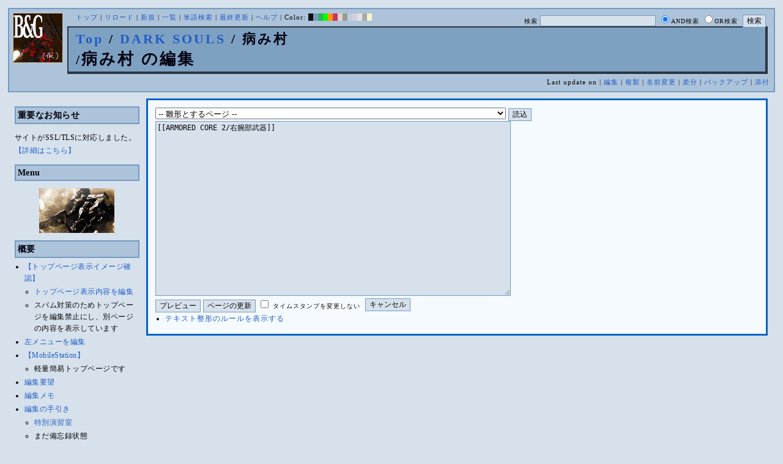

--- FILE ---
content_type: text/html; charset=UTF-8
request_url: https://bladeandgrenade.sakura.ne.jp/index.php?cmd=edit&page=DARK%20SOULS/%E7%97%85%E3%81%BF%E6%9D%91&refer=ARMORED%20CORE%202%2F%E5%8F%B3%E8%85%95%E9%83%A8%E6%AD%A6%E5%99%A8
body_size: 62305
content:
<?xml version="1.0" encoding="UTF-8" ?>
<!DOCTYPE html PUBLIC "-//W3C//DTD XHTML 1.1//EN" "http://www.w3.org/TR/xhtml11/DTD/xhtml11.dtd">
<html xmlns="http://www.w3.org/1999/xhtml" xml:lang="ja">
<head>
 <meta http-equiv="content-type" content="application/xhtml+xml; charset=UTF-8" />
 <meta http-equiv="content-style-type" content="text/css" />
 <meta name="Description" content="アーマード・コアをはじめとしたゲーム会社フロム・ソフトウェア様の作品のファンサイト/ポータル/wikiです。ハードウェアを問わずフロム・ソフトウェア様のゲーム攻略やユーザの交流を主としています。">
 <meta name="robots" content="NOINDEX,NOFOLLOW" />
 <title>DARK SOULS/病み村 の編集 - BLADE & GRENADE</title>
 <link rel="SHORTCUT ICON" href="image/favicon.ico" />

 <link rel="stylesheet" type="text/css" media="screen" href="skin/pukiwiki_gs2.css.php?charset=Shift_JIS&amp;gs2color=" charset="Shift_JIS" /> <link rel="stylesheet" type="text/css" media="print" href="skin/pukiwiki_gs2.css.php?charset=Shift_JIS&amp;media=print" charset="Shift_JIS" />
  <link rel="alternate" type="application/rss+xml" title="RSS" href="https://bladeandgrenade.sakura.ne.jp:443/index.php?cmd=rss" />


<script>
  (function(i,s,o,g,r,a,m){i['GoogleAnalyticsObject']=r;i[r]=i[r]||function(){
  (i[r].q=i[r].q||[]).push(arguments)},i[r].l=1*new Date();a=s.createElement(o),
  m=s.getElementsByTagName(o)[0];a.async=1;a.src=g;m.parentNode.insertBefore(a,m)
  })(window,document,'script','https://www.google-analytics.com/analytics.js','ga');

  ga('create', 'UA-88403932-1', 'auto');
  ga('send', 'pageview');

</script>
</head>
<body>


<!--Header-->
<div id="header">

<!-- Header/Search -->
<form action="https://bladeandgrenade.sakura.ne.jp:443/index.php?cmd=search" method="post" id="head_search">
 <div>
  検索
  <input type="text"  name="word" value="" size="25" />
  <input type="radio" name="type" value="AND" class="radio" checked="checked" />AND検索
  <input type="radio" name="type" value="OR" class="radio" />OR検索
  &nbsp;<input type="submit" value="検索" />
 </div>
</form>
<a href="https://bladeandgrenade.sakura.ne.jp:443/index.php?FrontPage"><img id="logo" src="image/b_g_icon_20160320.png" width="80" height="80" alt="[DARK SOULS/病み村 の編集]" title="[DARK SOULS/病み村 の編集]" /></a>

<div id="navigator">
 <a href="https://bladeandgrenade.sakura.ne.jp:443/index.php?FrontPage" >トップ</a> | <a href="https://bladeandgrenade.sakura.ne.jp:443/index.php?DARK%20SOULS/%E7%97%85%E3%81%BF%E6%9D%91" >リロード</a>  | <a href="https://bladeandgrenade.sakura.ne.jp:443/index.php?plugin=newpage&amp;refer=DARK%20SOULS/%E7%97%85%E3%81%BF%E6%9D%91" >新規</a>  | <a href="https://bladeandgrenade.sakura.ne.jp:443/index.php?cmd=list" >一覧</a>  | <a href="https://bladeandgrenade.sakura.ne.jp:443/index.php?cmd=search" >単語検索</a> | <a href="https://bladeandgrenade.sakura.ne.jp:443/index.php?RecentChanges" >最終更新</a> | <a href="https://bladeandgrenade.sakura.ne.jp:443/index.php?Help" >ヘルプ</a> | Color: <a href="https://bladeandgrenade.sakura.ne.jp:443/index.black.php?DARK%20SOULS/%E7%97%85%E3%81%BF%E6%9D%91" style="background-color:#101010" title="black">&nbsp;&nbsp;</a><a href="https://bladeandgrenade.sakura.ne.jp:443/index.blue.php?DARK%20SOULS/%E7%97%85%E3%81%BF%E6%9D%91" style="background-color:#769BC0" title="blue">&nbsp;&nbsp;</a><a href="https://bladeandgrenade.sakura.ne.jp:443/index.green.php?DARK%20SOULS/%E7%97%85%E3%81%BF%E6%9D%91" style="background-color:#2FB35B" title="green">&nbsp;&nbsp;</a><a href="https://bladeandgrenade.sakura.ne.jp:443/index.neongreen.php?DARK%20SOULS/%E7%97%85%E3%81%BF%E6%9D%91" style="background-color:#00FF00" title="neongreen">&nbsp;&nbsp;</a><a href="https://bladeandgrenade.sakura.ne.jp:443/index.neonorange.php?DARK%20SOULS/%E7%97%85%E3%81%BF%E6%9D%91" style="background-color:#FF9900" title="neonorange">&nbsp;&nbsp;</a><a href="https://bladeandgrenade.sakura.ne.jp:443/index.red.php?DARK%20SOULS/%E7%97%85%E3%81%BF%E6%9D%91" style="background-color:#C9336A" title="red">&nbsp;&nbsp;</a><a href="https://bladeandgrenade.sakura.ne.jp:443/index.sepia.php?DARK%20SOULS/%E7%97%85%E3%81%BF%E6%9D%91" style="background-color:#DCD7C2" title="sepia">&nbsp;&nbsp;</a><a href="https://bladeandgrenade.sakura.ne.jp:443/index.silver.php?DARK%20SOULS/%E7%97%85%E3%81%BF%E6%9D%91" style="background-color:#999999" title="silver">&nbsp;&nbsp;</a><a href="https://bladeandgrenade.sakura.ne.jp:443/index.sky.php?DARK%20SOULS/%E7%97%85%E3%81%BF%E6%9D%91" style="background-color:#C2CDDC" title="sky">&nbsp;&nbsp;</a><a href="https://bladeandgrenade.sakura.ne.jp:443/index.violet.php?DARK%20SOULS/%E7%97%85%E3%81%BF%E6%9D%91" style="background-color:#D0D0DF" title="violet">&nbsp;&nbsp;</a><a href="https://bladeandgrenade.sakura.ne.jp:443/index.white.php?DARK%20SOULS/%E7%97%85%E3%81%BF%E6%9D%91" style="background-color:#E0E0E0" title="white">&nbsp;&nbsp;</a><a href="https://bladeandgrenade.sakura.ne.jp:443/index.winter.php?DARK%20SOULS/%E7%97%85%E3%81%BF%E6%9D%91" style="background-color:#AAAAAA" title="winter">&nbsp;&nbsp;</a><a href="https://bladeandgrenade.sakura.ne.jp:443/index.yellow.php?DARK%20SOULS/%E7%97%85%E3%81%BF%E6%9D%91" style="background-color:#F5F5CF" title="yellow">&nbsp;&nbsp;</a>
</div>

<h1 class="title"><span class="small"><div><a href="https://bladeandgrenade.sakura.ne.jp:443/index.php?FrontPage" title="FrontPage (992d)">Top</a> / <a href="https://bladeandgrenade.sakura.ne.jp:443/index.php?DARK%20SOULS">DARK SOULS</a> / 病み村</div>/</span>病み村 の編集</h1>

<div class="pageinfo">
 Last update on   | <a href="https://bladeandgrenade.sakura.ne.jp:443/index.php?cmd=edit&amp;page=DARK%20SOULS/%E7%97%85%E3%81%BF%E6%9D%91" >編集</a>  | <a href="https://bladeandgrenade.sakura.ne.jp:443/index.php?plugin=template&amp;refer=DARK%20SOULS/%E7%97%85%E3%81%BF%E6%9D%91" >複製</a> | <a href="https://bladeandgrenade.sakura.ne.jp:443/index.php?plugin=rename&amp;refer=DARK%20SOULS/%E7%97%85%E3%81%BF%E6%9D%91" >名前変更</a>  | <a href="https://bladeandgrenade.sakura.ne.jp:443/index.php?cmd=diff&amp;page=DARK%20SOULS/%E7%97%85%E3%81%BF%E6%9D%91" >差分</a>  | <a href="https://bladeandgrenade.sakura.ne.jp:443/index.php?cmd=backup&amp;page=DARK%20SOULS/%E7%97%85%E3%81%BF%E6%9D%91" >バックアップ</a>   | <a href="https://bladeandgrenade.sakura.ne.jp:443/index.php?plugin=attach&amp;pcmd=upload&amp;page=DARK%20SOULS/%E7%97%85%E3%81%BF%E6%9D%91" >添付</a> 

</div>

</div>


<!--Left Box-->
  <div id="leftbox">   <div class="menubar">
    

<h2 id="content_1_0">重要なお知らせ</h2>
<p>サイトがSSL/TLSに対応しました。
<a href="https://bladeandgrenade.sakura.ne.jp:443/index.php?RightBar/%E3%82%B5%E3%83%BC%E3%83%90%E7%AE%A1%E7%90%86%E6%A5%AD%E5%8B%99%E6%97%A5%E8%AA%8C%E4%BA%8C%E5%86%8A%E7%9B%AE#f9252782" title="RightBar/サーバ管理業務日誌二冊目 (685d)">【詳細はこちら】</a></p>

<div class="jumpmenu"><a href="#navigator">&uarr;</a></div><h2 id="content_1_1">Menu</h2>
<div style="text-align:center"><p><a href="https://bladeandgrenade.sakura.ne.jp:443/index.php?ARMORED%20CORE%204" title="ARMORED CORE 4 (1024d)"><img src="https://bladeandgrenade.sakura.ne.jp:443/index.php?plugin=ref&amp;page=FrontPage&amp;src=4.jpg" alt="AC4" title="AC4" width="123" height="73" /></a><br /></p></div>

<div class="jumpmenu"><a href="#navigator">&uarr;</a></div><h2 id="content_1_2">概要</h2>
<ul><li><a href="https://bladeandgrenade.sakura.ne.jp:443/index.php?FrontPage/WhiteBoard" title="FrontPage/WhiteBoard (200d)">【トップページ表示イメージ確認】</a>
<ul><li><a href="https://bladeandgrenade.sakura.ne.jp/index.php?cmd=edit&amp;page=FrontPage/WhiteBoard" rel="nofollow">トップページ表示内容を編集</a></li>
<li>スパム対策のためトップページを編集禁止にし、別ページの内容を表示しています</li></ul></li>
<li><a href="https://bladeandgrenade.sakura.ne.jp/index.php?cmd=edit&amp;page=MenuBar" rel="nofollow">左メニューを編集</a></li>
<li><a href="https://bladeandgrenade.sakura.ne.jp:443/index.php?MobileStation" title="MobileStation (1087d)">【MobileStation】</a>
<ul><li>軽量簡易トップページです</li></ul></li>
<li><a href="https://bladeandgrenade.sakura.ne.jp:443/index.php?%E7%B7%A8%E9%9B%86%E8%A6%81%E6%9C%9B" title="編集要望 (335d)">編集要望</a></li>
<li><a href="https://bladeandgrenade.sakura.ne.jp:443/index.php?%E7%B7%A8%E9%9B%86%E3%83%A1%E3%83%A2" title="編集メモ (315d)">編集メモ</a></li>
<li><a href="https://bladeandgrenade.sakura.ne.jp:443/index.php?%E7%B7%A8%E9%9B%86%E3%81%AE%E6%89%8B%E5%BC%95%E3%81%8D" title="編集の手引き (245d)">編集の手引き</a>
<ul><li><a href="https://bladeandgrenade.sakura.ne.jp:443/index.php?%E7%B7%A8%E9%9B%86%E3%81%AE%E6%89%8B%E5%BC%95%E3%81%8D/%E7%89%B9%E5%88%A5%E6%BC%94%E7%BF%92%E5%AE%A4" title="編集の手引き/特別演習室 (3408d)">特別演習室</a></li>
<li>まだ備忘録状態</li></ul></li>
<li><a href="https://bladeandgrenade.sakura.ne.jp:443/index.php?SandBox" title="SandBox (318d)">SandBox</a></li>
<li><a href="https://bladeandgrenade.sakura.ne.jp:443/index.php?%E3%82%B5%E3%82%A4%E3%83%88%E6%A7%8B%E6%88%90" title="サイト構成 (3539d)">サイト構成</a></li>
<li><a href="https://bladeandgrenade.sakura.ne.jp:443/index.php?%E8%87%A8%E6%99%82%E9%9B%A3%E6%B0%91%E3%82%B2%E3%83%83%E3%83%88%E3%83%BC" title="臨時難民ゲットー (8h)">臨時難民ゲットー</a></li>
<li><a href="https://bladeandgrenade.sakura.ne.jp:443/index.php?%E5%85%AC%E6%B0%91%E9%A4%A8" title="公民館 (2325d)">公民館</a>
<ul><li>サークル活動等はこちらから</li>
<li>DAEMON X MACHINAや模型、TRPG等</li>
<li><a href="https://bladeandgrenade.sakura.ne.jp:443/index.php?%E5%85%AC%E6%B0%91%E9%A4%A8/DAEMONXMACHINA" title="公民館/DAEMONXMACHINA (2177d)">DAEMON X MACHINA</a>
<ul><li><a href="https://bladeandgrenade.sakura.ne.jp:443/index.php?DAEMONXMACHINA%E8%AB%87%E8%A9%B1%E5%AE%A4" title="DAEMONXMACHINA談話室 (2340d)">DAEMON X MACHINA談話室</a></li></ul></li></ul></li>
<li><a href="https://bladeandgrenade.sakura.ne.jp:443/index.php?%E6%B3%95%E5%8B%99%E9%83%A8" title="法務部 (881d)">法務部</a>
<ul><li>各種ルール制定及び問題解決はこちらまで</li></ul></li>
<li><a href="https://bladeandgrenade.sakura.ne.jp:443/index.php?%E3%82%B5%E3%83%B3%E3%83%80%E3%83%BC%E3%83%89%E3%83%BC%E3%83%A0" title="サンダードーム (2661d)">討論ページ「サンダードーム」</a></li>
<li><a href="https://bladeandgrenade.sakura.ne.jp:443/index.php?%E3%81%8A%E3%81%BF%E3%81%8F%E3%81%98" title="おみくじ (593d)">おみくじ</a></li></ul>
<ul><li><a href="https://bladeandgrenade.sakura.ne.jp/bulletinboard/" rel="nofollow">画像アップローダー</a></li>
<li><a href="https://bladeandgrenade.sakura.ne.jp/index.php?plugin=attach&amp;pcmd=list" rel="nofollow"><strong>【全ページの添付ファイル一覧】</strong></a>
<div class="ie5"><table class="style_table" cellspacing="1" border="0"><tbody><tr><td class="style_td"><a href="https://bladeandgrenade.sakura.ne.jp/image/search.png" title="search.png"><img src="https://bladeandgrenade.sakura.ne.jp/image/search.png" alt="search.png" title="search.png" width="20" height="20" /></a></td><td class="style_td"><form action="https://bladeandgrenade.sakura.ne.jp:443/index.php" method="post"> 
<div><input type="hidden" name="encode_hint" value="ぷ" /></div> 
<div><input type="hidden" name="encode_hint" value="ぷ" /></div>
 <div>
  <input type="hidden" name="plugin" value="lookup" />
  <input type="hidden" name="refer"  value="DARK SOULS/病み村" />
  <input type="hidden" name="inter"  value="Google" />
  <label for="_p_lookup_1">Google:</label>
  <input type="text" name="page" id="_p_lookup_1" size="30" value="" />
  <input type="submit" value="検索" />
 </div>
</form></td></tr></tbody></table></div></li></ul>

<div class="jumpmenu"><a href="#navigator">&uarr;</a></div><h2 id="content_1_3">最近の作品</h2>

<div class="jumpmenu"><a href="#navigator">&uarr;</a></div><h3 id="content_1_4"><a href="https://bladeandgrenade.sakura.ne.jp:443/index.php?ELDEN%20RING%20NIGHTREIGN" title="ELDEN RING NIGHTREIGN (249d)">ELDEN RING<br class="spacer" />NIGHTREIGN</a></h3>

<div class="jumpmenu"><a href="#navigator">&uarr;</a></div><h3 id="content_1_5"><a href="https://bladeandgrenade.sakura.ne.jp:443/index.php?ARMORED%20CORE%20%E2%85%A5" title="ARMORED CORE Ⅵ (18d)">ARMORED CORE Ⅵ<br class="spacer" />FIRES OF RUBICON</a></h3>
<table cellpadding=1 cellspacing=2><tr>
<td valign=top>
	<span id=rgn_button1 style="cursor:pointer;font:normal 10px �ͣ� �Х����å�;border:gray 1px solid;"
	onclick="
	if(document.getElementById('rgn_summary1').style.display!='none'){
		document.getElementById('rgn_summary1').style.display='none';
		document.getElementById('rgn_content1').style.display='block';
		document.getElementById('rgn_bracket1').style.borderStyle='solid none solid solid';
		document.getElementById('rgn_button1').innerHTML='-';
	}else{
		document.getElementById('rgn_summary1').style.display='block';
		document.getElementById('rgn_content1').style.display='none';
		document.getElementById('rgn_bracket1').style.borderStyle='none';
		document.getElementById('rgn_button1').innerHTML='+';
	}
	">+</span>
</td><td id=rgn_bracket1 style="font-size:1pt;border:gray 1px;border-style:none;">&nbsp;</td><td id=rgn_summary1 style="color:gray;border:gray 1px solid;display:block;"><a href="https://bladeandgrenade.sakura.ne.jp:443/index.php?ARMORED%20CORE%20%E2%85%A5#sa0db3d8" title="ARMORED CORE Ⅵ (18d)">パーツリスト</a>
</td><td valign=top id=rgn_content1 style="display:none;">
<div class="ie5"><table class="style_table" cellspacing="1" border="0"><tbody><tr><td class="style_td">頭部パーツ</td><td class="style_td"><a href="https://bladeandgrenade.sakura.ne.jp:443/index.php?ARMORED%20CORE%20%E2%85%A5/%E9%A0%AD%E9%83%A8%E3%83%91%E3%83%BC%E3%83%84" title="ARMORED CORE Ⅵ/頭部パーツ (209d)">HEAD</a></td></tr><tr><td class="style_td">胴体パーツ</td><td class="style_td"><a href="https://bladeandgrenade.sakura.ne.jp:443/index.php?ARMORED%20CORE%20%E2%85%A5/%E3%82%B3%E3%82%A2%E3%83%91%E3%83%BC%E3%83%84" title="ARMORED CORE Ⅵ/コアパーツ (15d)">CORE</a></td></tr><tr><td class="style_td">腕部パーツ</td><td class="style_td"><a href="https://bladeandgrenade.sakura.ne.jp:443/index.php?ARMORED%20CORE%20%E2%85%A5/%E8%85%95%E9%83%A8%E3%83%91%E3%83%BC%E3%83%84" title="ARMORED CORE Ⅵ/腕部パーツ (146d)">ARMS</a></td></tr><tr><td class="style_td">脚部パーツ</td><td class="style_td"><a href="https://bladeandgrenade.sakura.ne.jp:443/index.php?ARMORED%20CORE%20%E2%85%A5/%E8%84%9A%E9%83%A8%E3%83%91%E3%83%BC%E3%83%84" title="ARMORED CORE Ⅵ/脚部パーツ (18d)">LEGS</a></td></tr><tr><td class="style_td">火器管制器</td><td class="style_td"><a href="https://bladeandgrenade.sakura.ne.jp:443/index.php?ARMORED%20CORE%20%E2%85%A5/F.C.S." title="ARMORED CORE Ⅵ/F.C.S. (155d)">F.C.S.</a></td></tr><tr><td class="style_td">ジェネレータ</td><td class="style_td"><a href="https://bladeandgrenade.sakura.ne.jp:443/index.php?ARMORED%20CORE%20%E2%85%A5/%E3%82%B8%E3%82%A7%E3%83%8D%E3%83%AC%E3%83%BC%E3%82%BF" title="ARMORED CORE Ⅵ/ジェネレータ (151d)">GENERATOR</a></td></tr><tr><td class="style_td">ブースタ</td><td class="style_td"><a href="https://bladeandgrenade.sakura.ne.jp:443/index.php?ARMORED%20CORE%20%E2%85%A5/%E3%83%96%E3%83%BC%E3%82%B9%E3%82%BF" title="ARMORED CORE Ⅵ/ブースタ (207d)">BOOSTER</a></td></tr><tr><td class="style_td">腕部兵装</td><td class="style_td"><a href="https://bladeandgrenade.sakura.ne.jp:443/index.php?ARMORED%20CORE%20%E2%85%A5/%E8%85%95%E9%83%A8%E5%85%B5%E8%A3%85" title="ARMORED CORE Ⅵ/腕部兵装 (50d)">A.UNIT</a></td></tr><tr><td class="style_td">左腕部兵装</td><td class="style_td"><a href="https://bladeandgrenade.sakura.ne.jp:443/index.php?ARMORED%20CORE%20%E2%85%A5/%E5%B7%A6%E8%85%95%E9%83%A8%E5%85%B5%E8%A3%85" title="ARMORED CORE Ⅵ/左腕部兵装 (281d)">L-A.UNIT</a></td></tr><tr><td class="style_td">背部兵装</td><td class="style_td"><a href="https://bladeandgrenade.sakura.ne.jp:443/index.php?ARMORED%20CORE%20%E2%85%A5/%E8%83%8C%E9%83%A8%E5%85%B5%E8%A3%85" title="ARMORED CORE Ⅵ/背部兵装 (160d)">B.UNIT</a></td></tr><tr><td class="style_td" rowspan="2">コア拡張機能</td><td class="style_td"><a href="https://bladeandgrenade.sakura.ne.jp:443/index.php?ARMORED%20CORE%20%E2%85%A5/%E3%82%B3%E3%82%A2%E6%8B%A1%E5%BC%B5%E6%A9%9F%E8%83%BD" title="ARMORED CORE Ⅵ/コア拡張機能 (304d)">EXPANSION</a></td></tr><tr><td class="style_td"><a href="https://bladeandgrenade.sakura.ne.jp:443/index.php?ARMORED%20CORE%20%E2%85%A5/OS%20TUNING" title="ARMORED CORE Ⅵ/OS TUNING (311d)">OS TUNING</a></td></tr></tbody></table></div>
</td></tr></table>
<ul><li><a href="https://bladeandgrenade.sakura.ne.jp:443/index.php?ARMORED%20CORE%20%E2%85%A5/AC%E8%8B%A5%E8%91%89%E8%AC%9B%E5%BA%A7%20VI%E7%B7%A8" title="ARMORED CORE Ⅵ/AC若葉講座 VI編 (148d)">初心者向け講座</a></li>
<li><a href="https://bladeandgrenade.sakura.ne.jp:443/index.php?ARMORED%20CORE%20%E2%85%A5/%E3%83%AC%E3%82%AE%E3%83%A5%E3%83%AC%E3%83%BC%E3%82%B7%E3%83%A7%E3%83%B3" title="ARMORED CORE Ⅵ/レギュレーション (252d)">レギュレーション</a></li>
<li><a href="https://bladeandgrenade.sakura.ne.jp:443/index.php?ARMORED%20CORE%20%E2%85%A5/%E3%82%A2%E3%82%BB%E3%83%B3%E3%83%96%E3%83%AB%E6%A6%82%E8%AA%AC" title="ARMORED CORE Ⅵ/アセンブル概説 (232d)">アセンブルの手引き</a></li>
<li><a href="https://bladeandgrenade.sakura.ne.jp:443/index.php?ARMORED%20CORE%20%E2%85%A5/%E3%83%9F%E3%83%83%E3%82%B7%E3%83%A7%E3%83%B3" title="ARMORED CORE Ⅵ/ミッション (15d)">ミッションリスト</a></li>
<li><a href="https://bladeandgrenade.sakura.ne.jp:443/index.php?ARMORED%20CORE%20%E2%85%A5/%E3%82%B7%E3%82%B9%E3%83%86%E3%83%A0%E3%83%BB%E6%93%8D%E4%BD%9C%E3%83%BB%E3%83%86%E3%82%AF%E3%83%8B%E3%83%83%E3%82%AF" title="ARMORED CORE Ⅵ/システム・操作・テクニック (633d)">システム・操作・テクニック</a></li>
<li><a href="https://bladeandgrenade.sakura.ne.jp:443/index.php?ARMORED%20CORE%20%E2%85%A5/%E7%99%BB%E5%A0%B4%E4%BA%BA%E7%89%A9" title="ARMORED CORE Ⅵ/登場人物 (155d)">登場人物</a>/<a href="https://bladeandgrenade.sakura.ne.jp:443/index.php?ARMORED%20CORE%20%E2%85%A5/%E7%99%BB%E5%A0%B4AC" title="ARMORED CORE Ⅵ/登場AC (16d)">登場AC</a>/<a href="https://bladeandgrenade.sakura.ne.jp:443/index.php?ARMORED%20CORE%20%E2%85%A5/%E7%99%BB%E5%A0%B4AC2" title="ARMORED CORE Ⅵ/登場AC2 (18d)">登場AC2</a></li>
<li><a href="https://bladeandgrenade.sakura.ne.jp:443/index.php?ARMORED%20CORE%20%E2%85%A5/%E3%83%AD%E3%82%B1%E3%83%BC%E3%82%B7%E3%83%A7%E3%83%B3" title="ARMORED CORE Ⅵ/ロケーション (140d)">ロケーション</a></li>
<li><a href="https://bladeandgrenade.sakura.ne.jp:443/index.php?ARMORED%20CORE%20%E2%85%A5/%E3%82%A8%E3%83%8D%E3%83%9F%E3%83%BC" title="ARMORED CORE Ⅵ/エネミー (70d)">エネミー</a>/<a href="https://bladeandgrenade.sakura.ne.jp:443/index.php?ARMORED%20CORE%20%E2%85%A5/%E5%8B%A2%E5%8A%9B" title="ARMORED CORE Ⅵ/勢力 (129d)">勢力</a></li>
<li><a href="https://bladeandgrenade.sakura.ne.jp:443/index.php?ARMORED%20CORE%20%E2%85%A5/%E3%82%A2%E3%83%BC%E3%82%AB%E3%82%A4%E3%83%96" title="ARMORED CORE Ⅵ/アーカイブ (130d)">アーカイブ</a>/<a href="https://bladeandgrenade.sakura.ne.jp:443/index.php?ARMORED%20CORE%20%E2%85%A5/%E3%82%BB%E3%83%AA%E3%83%95%E9%9B%86" title="ARMORED CORE Ⅵ/セリフ集 (280d)">セリフ集(ネタばれ注意)</a></li>
<li><a href="https://bladeandgrenade.sakura.ne.jp:443/index.php?ARMORED%20CORE%20%E2%85%A5/%E7%94%A8%E8%AA%9E%E9%9B%86" title="ARMORED CORE Ⅵ/用語集 (22d)">用語集</a>/<a href="https://bladeandgrenade.sakura.ne.jp:443/index.php?ARMORED%20CORE%20%E2%85%A5/%E4%B8%96%E7%95%8C%E8%A6%B3%E8%80%83%E5%AF%9F" title="ARMORED CORE Ⅵ/世界観考察 (81d)">世界観考察</a></li>
<li><a href="https://bladeandgrenade.sakura.ne.jp:443/index.php?ARMORED%20CORE%20%E2%85%A5%20/%20%E3%82%A2%E3%83%BC%E3%83%9E%E3%83%BC%E3%83%89%E3%82%B3%E3%82%A2%E2%85%A5%E8%AB%87%E8%A9%B1%E5%AE%A4" title="ARMORED CORE Ⅵ / アーマードコアⅥ談話室 (1145d)">談話室</a>/<a href="https://bladeandgrenade.sakura.ne.jp:443/index.php?ARMORED%20CORE%20%E2%85%A5/%E3%82%A2%E3%83%BC%E3%83%9E%E3%83%BC%E3%83%89%E3%82%B3%E3%82%A2%E2%85%A5%E6%94%BB%E7%95%A5%E6%83%85%E5%A0%B1%E4%BA%A4%E6%8F%9B%E6%89%80" title="ARMORED CORE Ⅵ/アーマードコアⅥ攻略情報交換所 (1145d)">攻略情報交換所</a></li>
<li><a href="https://bladeandgrenade.sakura.ne.jp:443/index.php?ARMORED%20CORE%20%E2%85%A5/%E7%99%BA%E5%A3%B2%E5%89%8D%E6%83%85%E5%A0%B1" title="ARMORED CORE Ⅵ/発売前情報 (893d)">発売前情報</a></li>
<li><a href="https://bladeandgrenade.sakura.ne.jp:443/index.php?ARMORED%20CORE%20%E2%85%A5%20/%20%E3%82%A2%E3%83%BC%E3%83%9E%E3%83%BC%E3%83%89%E3%82%B3%E3%82%A2%E2%85%A5%E3%82%AA%E3%83%B3%E3%83%A9%E3%82%A4%E3%83%B3%E7%94%A8%E7%9B%B8%E8%AB%87%E5%AE%A4" title="ARMORED CORE Ⅵ / アーマードコアⅥオンライン用相談室 (1008d)">オンライン用相談室</a></li></ul>

<div class="jumpmenu"><a href="#navigator">&uarr;</a></div><h3 id="content_1_6"><a href="https://bladeandgrenade.sakura.ne.jp:443/index.php?ELDEN%20RING" title="ELDEN RING (709d)">ELDEN RING</a></h3>
<ul><li><a href="https://bladeandgrenade.sakura.ne.jp:443/index.php?ELDEN%20RING/%E3%82%A8%E3%83%8D%E3%83%9F%E3%83%BC" title="ELDEN RING/エネミー (1127d)">エネミー</a>/<a href="https://bladeandgrenade.sakura.ne.jp:443/index.php?ELDEN%20RING/BOSS%E6%94%BB%E7%95%A5" title="ELDEN RING/BOSS攻略 (1127d)">ボス攻略</a></li></ul>
<table cellpadding=1 cellspacing=2><tr>
<td valign=top>
	<span id=rgn_button2 style="cursor:pointer;font:normal 10px �ͣ� �Х����å�;border:gray 1px solid;"
	onclick="
	if(document.getElementById('rgn_summary2').style.display!='none'){
		document.getElementById('rgn_summary2').style.display='none';
		document.getElementById('rgn_content2').style.display='block';
		document.getElementById('rgn_bracket2').style.borderStyle='solid none solid solid';
		document.getElementById('rgn_button2').innerHTML='-';
	}else{
		document.getElementById('rgn_summary2').style.display='block';
		document.getElementById('rgn_content2').style.display='none';
		document.getElementById('rgn_bracket2').style.borderStyle='none';
		document.getElementById('rgn_button2').innerHTML='+';
	}
	">+</span>
</td><td id=rgn_bracket2 style="font-size:1pt;border:gray 1px;border-style:none;">&nbsp;</td><td id=rgn_summary2 style="color:gray;border:gray 1px solid;display:block;"><a href="https://bladeandgrenade.sakura.ne.jp:443/index.php?ELDEN%20RING/%E6%AD%A6%E5%99%A8" title="ELDEN RING/武器 (590d)">武器</a>
</td><td valign=top id=rgn_content2 style="display:none;">
<ul><li><a href="https://bladeandgrenade.sakura.ne.jp:443/index.php?ELDEN%20RING/%E6%AD%A6%E5%99%A8" title="ELDEN RING/武器 (590d)">武器</a><br class="spacer" />
<a href="https://bladeandgrenade.sakura.ne.jp:443/index.php?ELDEN%20RING/%E6%AD%A6%E5%99%A8/%E7%9F%AD%E5%89%A3" title="ELDEN RING/武器/短剣 (376d)">短剣</a>/<a href="https://bladeandgrenade.sakura.ne.jp:443/index.php?ELDEN%20RING/%E6%AD%A6%E5%99%A8/%E7%9B%B4%E5%89%A3" title="ELDEN RING/武器/直剣 (617d)">直剣</a><br class="spacer" /><a href="https://bladeandgrenade.sakura.ne.jp:443/index.php?ELDEN%20RING/%E6%AD%A6%E5%99%A8/%E5%A4%A7%E5%89%A3" title="ELDEN RING/武器/大剣 (427d)">大剣</a>/<a href="https://bladeandgrenade.sakura.ne.jp:443/index.php?ELDEN%20RING/%E6%AD%A6%E5%99%A8/%E7%89%B9%E5%A4%A7%E5%89%A3" title="ELDEN RING/武器/特大剣 (617d)">特大剣</a><br class="spacer" /><a href="https://bladeandgrenade.sakura.ne.jp:443/index.php?ELDEN%20RING/%E6%AD%A6%E5%99%A8/%E5%88%BA%E5%89%A3" title="ELDEN RING/武器/刺剣 (617d)">刺剣</a>/<a href="https://bladeandgrenade.sakura.ne.jp:443/index.php?ELDEN%20RING/%E6%AD%A6%E5%99%A8/%E9%87%8D%E5%88%BA%E5%89%A3" title="ELDEN RING/武器/重刺剣 (498d)">重刺剣</a><br class="spacer" /><a href="https://bladeandgrenade.sakura.ne.jp:443/index.php?ELDEN%20RING/%E6%AD%A6%E5%99%A8/%E6%9B%B2%E5%89%A3" title="ELDEN RING/武器/曲剣 (617d)">曲剣</a>/<a href="https://bladeandgrenade.sakura.ne.jp:443/index.php?ELDEN%20RING/%E6%AD%A6%E5%99%A8/%E5%A4%A7%E6%9B%B2%E5%89%A3" title="ELDEN RING/武器/大曲剣 (617d)">大曲剣</a><br class="spacer" /><a href="https://bladeandgrenade.sakura.ne.jp:443/index.php?ELDEN%20RING/%E6%AD%A6%E5%99%A8/%E5%88%80" title="ELDEN RING/武器/刀 (376d)">刀</a>/<a href="https://bladeandgrenade.sakura.ne.jp:443/index.php?ELDEN%20RING/%E6%AD%A6%E5%99%A8/%E4%B8%A1%E5%88%83%E5%89%A3" title="ELDEN RING/武器/両刃剣 (617d)">両刃剣</a><br class="spacer" /><a href="https://bladeandgrenade.sakura.ne.jp:443/index.php?ELDEN%20RING/%E6%AD%A6%E5%99%A8/%E6%96%A7" title="ELDEN RING/武器/斧 (586d)">斧</a>/<a href="https://bladeandgrenade.sakura.ne.jp:443/index.php?ELDEN%20RING/%E6%AD%A6%E5%99%A8/%E5%A4%A7%E6%96%A7" title="ELDEN RING/武器/大斧 (617d)">大斧</a><br class="spacer" /><a href="https://bladeandgrenade.sakura.ne.jp:443/index.php?ELDEN%20RING/%E6%AD%A6%E5%99%A8/%E6%A7%8C" title="ELDEN RING/武器/槌 (553d)">槌</a>/<a href="https://bladeandgrenade.sakura.ne.jp:443/index.php?ELDEN%20RING/%E6%AD%A6%E5%99%A8/%E3%83%95%E3%83%AC%E3%82%A4%E3%83%AB" title="ELDEN RING/武器/フレイル (614d)">フレイル</a>/<a href="https://bladeandgrenade.sakura.ne.jp:443/index.php?ELDEN%20RING/%E6%AD%A6%E5%99%A8/%E5%A4%A7%E6%A7%8C" title="ELDEN RING/武器/大槌 (586d)">大槌</a><br class="spacer" /><a href="https://bladeandgrenade.sakura.ne.jp:443/index.php?ELDEN%20RING/%E6%AD%A6%E5%99%A8/%E7%89%B9%E5%A4%A7%E6%AD%A6%E5%99%A8" title="ELDEN RING/武器/特大武器 (495d)">特大武器</a><br class="spacer" /><a href="https://bladeandgrenade.sakura.ne.jp:443/index.php?ELDEN%20RING/%E6%AD%A6%E5%99%A8/%E6%A7%8D" title="ELDEN RING/武器/槍 (606d)">槍</a>/<a href="https://bladeandgrenade.sakura.ne.jp:443/index.php?ELDEN%20RING/%E6%AD%A6%E5%99%A8/%E5%A4%A7%E6%A7%8D" title="ELDEN RING/武器/大槍 (498d)">大槍</a><br class="spacer" /><a href="https://bladeandgrenade.sakura.ne.jp:443/index.php?ELDEN%20RING/%E6%AD%A6%E5%99%A8/%E6%96%A7%E6%A7%8D" title="ELDEN RING/武器/斧槍 (526d)">斧槍</a>/<a href="https://bladeandgrenade.sakura.ne.jp:443/index.php?ELDEN%20RING/%E6%AD%A6%E5%99%A8/%E9%8E%8C" title="ELDEN RING/武器/鎌 (612d)">鎌</a><br class="spacer" /><a href="https://bladeandgrenade.sakura.ne.jp:443/index.php?ELDEN%20RING/%E6%AD%A6%E5%99%A8/%E9%9E%AD" title="ELDEN RING/武器/鞭 (612d)">鞭</a>/<a href="https://bladeandgrenade.sakura.ne.jp:443/index.php?ELDEN%20RING/%E6%AD%A6%E5%99%A8/%E6%8B%B3" title="ELDEN RING/武器/拳 (583d)">拳</a>/<a href="https://bladeandgrenade.sakura.ne.jp:443/index.php?ELDEN%20RING/%E6%AD%A6%E5%99%A8/%E7%88%AA" title="ELDEN RING/武器/爪 (612d)">爪</a><br class="spacer" /><a href="https://bladeandgrenade.sakura.ne.jp:443/index.php?ELDEN%20RING/%E6%AD%A6%E5%99%A8/%E5%B0%8F%E5%BC%93" title="ELDEN RING/武器/小弓 (612d)">小弓</a>/<a href="https://bladeandgrenade.sakura.ne.jp:443/index.php?ELDEN%20RING/%E6%AD%A6%E5%99%A8/%E9%95%B7%E5%BC%93" title="ELDEN RING/武器/長弓 (612d)">長弓</a>/<a href="https://bladeandgrenade.sakura.ne.jp:443/index.php?ELDEN%20RING/%E6%AD%A6%E5%99%A8/%E5%A4%A7%E5%BC%93" title="ELDEN RING/武器/大弓 (612d)">大弓</a><br class="spacer" /><a href="https://bladeandgrenade.sakura.ne.jp:443/index.php?ELDEN%20RING/%E6%AD%A6%E5%99%A8/%E3%82%AF%E3%83%AD%E3%82%B9%E3%83%9C%E3%82%A6" title="ELDEN RING/武器/クロスボウ (612d)">クロスボウ</a>/<a href="https://bladeandgrenade.sakura.ne.jp:443/index.php?ELDEN%20RING/%E6%AD%A6%E5%99%A8/%E3%83%90%E3%83%AA%E3%82%B9%E3%82%BF" title="ELDEN RING/武器/バリスタ (589d)">バリスタ</a><br class="spacer" /><a href="https://bladeandgrenade.sakura.ne.jp:443/index.php?ELDEN%20RING/%E6%AD%A6%E5%99%A8/%E6%9D%96" title="ELDEN RING/武器/杖 (376d)">杖</a>/<a href="https://bladeandgrenade.sakura.ne.jp:443/index.php?ELDEN%20RING/%E6%AD%A6%E5%99%A8/%E8%81%96%E5%8D%B0" title="ELDEN RING/武器/聖印 (498d)">聖印</a><br class="spacer" /><a href="https://bladeandgrenade.sakura.ne.jp:443/index.php?ELDEN%20RING/%E6%AD%A6%E5%99%A8/%E6%9D%BE%E6%98%8E" title="ELDEN RING/武器/松明 (583d)">松明</a><br class="spacer" /><a href="https://bladeandgrenade.sakura.ne.jp:443/index.php?ELDEN%20RING/%E6%AD%A6%E5%99%A8/%E5%B0%8F%E7%9B%BE" title="ELDEN RING/武器/小盾 (612d)">小盾</a>/<a href="https://bladeandgrenade.sakura.ne.jp:443/index.php?ELDEN%20RING/%E6%AD%A6%E5%99%A8/%E4%B8%AD%E7%9B%BE" title="ELDEN RING/武器/中盾 (586d)">中盾</a>/<a href="https://bladeandgrenade.sakura.ne.jp:443/index.php?ELDEN%20RING/%E6%AD%A6%E5%99%A8/%E5%A4%A7%E7%9B%BE" title="ELDEN RING/武器/大盾 (611d)">大盾</a>/
</td></tr></table></li>
<li><span class="noexists">戦技<a href="https://bladeandgrenade.sakura.ne.jp:443/index.php?cmd=edit&amp;page=ELDEN%20RING/%E6%88%A6%E6%8A%80&amp;refer=DARK%20SOULS%2F%E7%97%85%E3%81%BF%E6%9D%91">?</a></span>/<a href="https://bladeandgrenade.sakura.ne.jp:443/index.php?ELDEN%20RING/%E8%A3%85%E5%82%99%E3%81%AE%E5%BC%B7%E5%8C%96" title="ELDEN RING/装備の強化 (611d)">装備の強化</a><br class="spacer" /></li>
<li><a href="https://bladeandgrenade.sakura.ne.jp:443/index.php?ELDEN%20RING/%E9%98%B2%E5%85%B7" title="ELDEN RING/防具 (1128d)">防具</a>/<a href="https://bladeandgrenade.sakura.ne.jp:443/index.php?ELDEN%20RING/%E3%82%BF%E3%83%AA%E3%82%B9%E3%83%9E%E3%83%B3" title="ELDEN RING/タリスマン (610d)">タリスマン</a><br class="spacer" /></li>
<li><a href="https://bladeandgrenade.sakura.ne.jp:443/index.php?ELDEN%20RING/%E6%88%A6%E7%81%B0" title="ELDEN RING/戦灰 (899d)">戦灰</a></li>
<li><a href="https://bladeandgrenade.sakura.ne.jp:443/index.php?ELDEN%20RING/%E9%AD%94%E6%B3%95" title="ELDEN RING/魔法 (1129d)">魔法</a>(<a href="https://bladeandgrenade.sakura.ne.jp:443/index.php?ELDEN%20RING/%E9%AD%94%E6%B3%95/%E9%AD%94%E8%A1%93" title="ELDEN RING/魔法/魔術 (610d)">魔術</a>/<a href="https://bladeandgrenade.sakura.ne.jp:443/index.php?ELDEN%20RING/%E9%AD%94%E6%B3%95/%E7%A5%88%E7%A5%B7" title="ELDEN RING/魔法/祈祷 (610d)">祈祷</a>)
</td></tr></table></li>
<li><a href="https://bladeandgrenade.sakura.ne.jp:443/index.php?ELDEN%20RING/%E3%82%B7%E3%82%B9%E3%83%86%E3%83%A0%E3%83%BB%E6%93%8D%E4%BD%9C%E7%AD%89" title="ELDEN RING/システム・操作等 (1128d)">システム・操作等</a><br class="spacer" /></li>
<li><a href="https://bladeandgrenade.sakura.ne.jp:443/index.php?ELDEN%20RING/%E7%B4%A0%E6%80%A7" title="ELDEN RING/素性 (1128d)">素性</a>/<a href="https://bladeandgrenade.sakura.ne.jp:443/index.php?ELDEN%20RING/%E3%82%AD%E3%83%A3%E3%83%A9%E3%82%AF%E3%82%BF%E3%83%BC%E8%82%B2%E6%88%90" title="ELDEN RING/キャラクター育成 (232d)">キャラクター育成</a><br class="spacer" /></li>
<li><a href="https://bladeandgrenade.sakura.ne.jp:443/index.php?ELDEN%20RING/%E4%BE%B5%E5%85%A5%E3%83%BB%E4%BE%B5%E5%85%A5%E5%AF%BE%E7%AD%96" title="ELDEN RING/侵入・侵入対策 (694d)">侵入・侵入対策</a><br class="spacer" />
<table cellpadding=1 cellspacing=2><tr>
<td valign=top>
	<span id=rgn_button3 style="cursor:pointer;font:normal 10px �ͣ� �Х����å�;border:gray 1px solid;"
	onclick="
	if(document.getElementById('rgn_summary3').style.display!='none'){
		document.getElementById('rgn_summary3').style.display='none';
		document.getElementById('rgn_content3').style.display='block';
		document.getElementById('rgn_bracket3').style.borderStyle='solid none solid solid';
		document.getElementById('rgn_button3').innerHTML='-';
	}else{
		document.getElementById('rgn_summary3').style.display='block';
		document.getElementById('rgn_content3').style.display='none';
		document.getElementById('rgn_bracket3').style.borderStyle='none';
		document.getElementById('rgn_button3').innerHTML='+';
	}
	">+</span>
</td><td id=rgn_bracket3 style="font-size:1pt;border:gray 1px;border-style:none;">&nbsp;</td><td id=rgn_summary3 style="color:gray;border:gray 1px solid;display:block;"><a href="https://bladeandgrenade.sakura.ne.jp:443/index.php?ELDEN%20RING/%E3%82%A2%E3%82%A4%E3%83%86%E3%83%A0" title="ELDEN RING/アイテム (1408d)">アイテム</a>
</td><td valign=top id=rgn_content3 style="display:none;"></li>
<li><a href="https://bladeandgrenade.sakura.ne.jp:443/index.php?ELDEN%20RING/%E3%82%A2%E3%82%A4%E3%83%86%E3%83%A0" title="ELDEN RING/アイテム (1408d)">アイテム</a><br class="spacer" />
<a href="https://bladeandgrenade.sakura.ne.jp:443/index.php?ELDEN%20RING/%E3%82%A2%E3%82%A4%E3%83%86%E3%83%A0/%E9%81%93%E5%85%B7" title="ELDEN RING/アイテム/道具 (541d)">道具</a>/<a href="https://bladeandgrenade.sakura.ne.jp:443/index.php?ELDEN%20RING/%E3%82%A2%E3%82%A4%E3%83%86%E3%83%A0/%E9%81%BA%E7%81%B0" title="ELDEN RING/アイテム/遺灰 (495d)">遺灰</a><br class="spacer" /><a href="https://bladeandgrenade.sakura.ne.jp:443/index.php?ELDEN%20RING/%E3%82%A2%E3%82%A4%E3%83%86%E3%83%A0/%E8%A3%BD%E4%BD%9C%E7%B4%A0%E6%9D%90" title="ELDEN RING/アイテム/製作素材 (607d)">製作素材</a>/<a href="https://bladeandgrenade.sakura.ne.jp:443/index.php?ELDEN%20RING/%E3%82%A2%E3%82%A4%E3%83%86%E3%83%A0/%E5%BC%B7%E5%8C%96%E7%B4%A0%E6%9D%90" title="ELDEN RING/アイテム/強化素材 (589d)">強化素材</a><br class="spacer" /><a href="https://bladeandgrenade.sakura.ne.jp:443/index.php?ELDEN%20RING/%E3%82%A2%E3%82%A4%E3%83%86%E3%83%A0/%E8%B2%B4%E9%87%8D%E5%93%81" title="ELDEN RING/アイテム/貴重品 (505d)">貴重品</a>/<a href="https://bladeandgrenade.sakura.ne.jp:443/index.php?ELDEN%20RING/%E3%82%A2%E3%82%A4%E3%83%86%E3%83%A0/%E7%9F%A2%E3%83%BB%E3%83%9C%E3%83%AB%E3%83%88" title="ELDEN RING/アイテム/矢・ボルト (607d)">矢・ボルト</a><br class="spacer" /><a href="https://bladeandgrenade.sakura.ne.jp:443/index.php?ELDEN%20RING/%E3%82%A2%E3%82%A4%E3%83%86%E3%83%A0/%E6%83%85%E5%A0%B1" title="ELDEN RING/アイテム/情報 (539d)">情報</a><br class="spacer" />
</td></tr></table></li>
<li><a href="https://bladeandgrenade.sakura.ne.jp:443/index.php?ELDEN%20RING/%E7%99%BB%E5%A0%B4%E4%BA%BA%E7%89%A9" title="ELDEN RING/登場人物 (376d)">登場人物</a>(<span class="noexists">イベント<a href="https://bladeandgrenade.sakura.ne.jp:443/index.php?cmd=edit&amp;page=ELDEN%20RING/NPC%E3%82%A4%E3%83%99%E3%83%B3%E3%83%88&amp;refer=DARK%20SOULS%2F%E7%97%85%E3%81%BF%E6%9D%91">?</a></span>/<a href="https://bladeandgrenade.sakura.ne.jp:443/index.php?ELDEN%20RING/%E5%95%86%E4%BA%BA%E4%B8%80%E8%A6%A7" title="ELDEN RING/商人一覧 (1128d)">商人</a>)<br class="spacer" /></li>
<li><a href="https://bladeandgrenade.sakura.ne.jp:443/index.php?ELDEN%20RING/%E3%83%90%E3%83%BC%E3%82%B8%E3%83%A7%E3%83%B3%E3%82%A2%E3%83%83%E3%83%97%E3%80%81%E3%83%AC%E3%82%AE%E3%83%A5%E3%83%AC%E3%83%BC%E3%82%B7%E3%83%A7%E3%83%B3" title="ELDEN RING/バージョンアップ、レギュレーション (1354d)">レギュレーション</a><br class="spacer" /></li>
<li><a href="https://bladeandgrenade.sakura.ne.jp:443/index.php?ELDEN%20RING/%E4%B8%96%E7%95%8C%E8%A6%B3" title="ELDEN RING/世界観 (1128d)">世界観</a>/<a href="https://bladeandgrenade.sakura.ne.jp:443/index.php?ELDEN%20RING/%E7%94%A8%E8%AA%9E%E9%9B%86" title="ELDEN RING/用語集 (13d)">用語集</a><br class="spacer" /></li>
<li><a href="https://bladeandgrenade.sakura.ne.jp:443/index.php?ELDEN%20RING/%E3%82%A8%E3%83%AB%E3%83%87%E3%83%B3%E3%83%AA%E3%83%B3%E3%82%B0%E8%AB%87%E8%A9%B1%E5%AE%A4" title="ELDEN RING/エルデンリング談話室 (1549d)">エルデンリング談話室</a></li>
<li><a href="https://bladeandgrenade.sakura.ne.jp:443/index.php?ELDEN%20RING/%E6%83%85%E5%A0%B1%E6%8F%90%E4%BE%9B" title="ELDEN RING/情報提供 (1437d)">情報提供</a>
</td></tr></table></li></ul>

<div class="jumpmenu"><a href="#navigator">&uarr;</a></div><h2 id="content_1_7">各種攻略情報</h2>

<div class="jumpmenu"><a href="#navigator">&uarr;</a></div><h3 id="content_1_8"><a href="https://bladeandgrenade.sakura.ne.jp:443/index.php?%E3%82%A2%E3%83%BC%E3%83%9E%E3%83%BC%E3%83%89%E3%83%BB%E3%82%B3%E3%82%A2%E3%80%80%E3%82%B7%E3%83%AA%E3%83%BC%E3%82%BA" title="アーマード・コア　シリーズ (82d)">アーマード・コア　シリーズ</a></h3>
<ul><li><a href="https://bladeandgrenade.sakura.ne.jp:443/index.php?%E3%82%A2%E3%83%BC%E3%83%9E%E3%83%BC%E3%83%89%E3%83%BB%E3%82%B3%E3%82%A2%E3%80%80%E3%82%B7%E3%83%AA%E3%83%BC%E3%82%BA#p1e48905" title="アーマード・コア　シリーズ (82d)">PSタイトル</a></li>
<li><a href="https://bladeandgrenade.sakura.ne.jp:443/index.php?%E3%82%A2%E3%83%BC%E3%83%9E%E3%83%BC%E3%83%89%E3%83%BB%E3%82%B3%E3%82%A2%E3%80%80%E3%82%B7%E3%83%AA%E3%83%BC%E3%82%BA#v07d8c7e" title="アーマード・コア　シリーズ (82d)">PS2タイトル</a></li>
<li><a href="https://bladeandgrenade.sakura.ne.jp:443/index.php?%E3%82%A2%E3%83%BC%E3%83%9E%E3%83%BC%E3%83%89%E3%83%BB%E3%82%B3%E3%82%A2%E3%80%80%E3%82%B7%E3%83%AA%E3%83%BC%E3%82%BA#l1f9992f" title="アーマード・コア　シリーズ (82d)">PS3 / 360タイトル</a></li>
<li><a href="https://bladeandgrenade.sakura.ne.jp:443/index.php?%E3%82%A2%E3%83%BC%E3%83%9E%E3%83%BC%E3%83%89%E3%83%BB%E3%82%B3%E3%82%A2%E3%80%80%E3%82%B7%E3%83%AA%E3%83%BC%E3%82%BA#ec19ddb9" title="アーマード・コア　シリーズ (82d)">PS4・5 / Xbox One・SeriesX・S / STEAM </a></li>
<li><a href="https://bladeandgrenade.sakura.ne.jp:443/index.php?%E3%82%A2%E3%83%BC%E3%83%9E%E3%83%BC%E3%83%89%E3%83%BB%E3%82%B3%E3%82%A2%E3%80%80%E3%82%B7%E3%83%AA%E3%83%BC%E3%82%BA#ud5bceee" title="アーマード・コア　シリーズ (82d)">PSPタイトル</a></li>
<li><a href="https://bladeandgrenade.sakura.ne.jp:443/index.php?%E3%82%A2%E3%83%BC%E3%83%9E%E3%83%BC%E3%83%89%E3%83%BB%E3%82%B3%E3%82%A2%E3%80%80%E3%82%B7%E3%83%AA%E3%83%BC%E3%82%BA#x4a19ed1" title="アーマード・コア　シリーズ (82d)">携帯電話向けタイトル</a></li></ul>

<div class="jumpmenu"><a href="#navigator">&uarr;</a></div><h3 id="content_1_9"><a href="https://bladeandgrenade.sakura.ne.jp:443/index.php?%E3%82%BD%E3%82%A6%E3%83%AB%20%E3%82%B7%E3%83%AA%E3%83%BC%E3%82%BA" title="ソウル シリーズ (2785d)">ソウル  シリーズ</a></h3>
<ul><li>Demon's Souls</li>
<li><a href="https://bladeandgrenade.sakura.ne.jp:443/index.php?DARK%20SOULS" title="DARK SOULS (193d)">DARK SOULS</a></li>
<li>DARK SOULSⅡ</li>
<li><a href="https://bladeandgrenade.sakura.ne.jp:443/index.php?DARK%20SOULS%E2%85%A2" title="DARK SOULSⅢ (1678d)">DARK SOULSⅢ</a></li></ul>

<div class="jumpmenu"><a href="#navigator">&uarr;</a></div><h3 id="content_1_10">その他</h3>
<ul><li><a href="https://bladeandgrenade.sakura.ne.jp:443/index.php?METAL%20WOLF%20CHAOS%20XD" title="METAL WOLF CHAOS XD (1440d)">METAL WOLF CHAOS(ＸＤ)</a></li>
<li><a href="https://bladeandgrenade.sakura.ne.jp:443/index.php?Bloodborne" title="Bloodborne (1754d)">Bloodborne</a></li>
<li><a href="https://bladeandgrenade.sakura.ne.jp:443/index.php?D%C3%A9racin%C3%A9" title="Déraciné (1440d)">Déraciné(デラシネ)</a></li>
<li><a href="https://bladeandgrenade.sakura.ne.jp:443/index.php?SEKIRO" title="SEKIRO (2180d)">SEKIRO:SHADOWS DIE TWICE</a></li></ul>

<div class="jumpmenu"><a href="#navigator">&uarr;</a></div><h2 id="content_1_11">創作関連</h2>
<ul><li>Illustration[投稿画像]
<ul><li><a href="https://bladeandgrenade.sakura.ne.jp:443/index.php?Illustrations" title="Illustrations (523d)">全年齢向け</a></li>
<li><a href="https://bladeandgrenade.sakura.ne.jp:443/index.php?Illustrations%20R-18" title="Illustrations R-18 (471d)">成人向け</a></li></ul></li>
<li><a href="https://bladeandgrenade.sakura.ne.jp:443/index.php?Pictures" title="Pictures (656d)">Picture[投稿写真]</a></li>
<li><a href="https://bladeandgrenade.sakura.ne.jp:443/index.php?Movies" title="Movies (582d)">Movie[投稿動画]</a></li>
<li>Novels[投稿小説]
<ul><li><a href="https://bladeandgrenade.sakura.ne.jp:443/index.php?%E5%B0%8F%E8%AA%AC/%E9%80%A3%E8%BC%89%E4%B8%AD%E4%BD%9C%E5%93%81" title="小説/連載中作品 (1063d)">連載中作品</a></li>
<li>完結済作品
<ul><li><a href="https://bladeandgrenade.sakura.ne.jp:443/index.php?%E5%B0%8F%E8%AA%AC/%E9%95%B7%E7%B7%A8" title="小説/長編 (1732d)">長編</a></li>
<li><a href="https://bladeandgrenade.sakura.ne.jp:443/index.php?%E5%B0%8F%E8%AA%AC/%E7%9F%AD%E7%B7%A8" title="小説/短編 (321d)">短編</a></li></ul></li>
<li><a href="https://bladeandgrenade.sakura.ne.jp:443/index.php?%E5%B0%8F%E8%AA%AC/R-18" title="小説/R-18 (3165d)">R-18系作品</a></li></ul></li>
<li>アップローダー
<ul><li><a href="https://bladeandgrenade.sakura.ne.jp/bulletinboard/" rel="nofollow">画像アップローダー</a></li></ul></li></ul>

<div class="jumpmenu"><a href="#navigator">&uarr;</a></div><h2 id="content_1_12">機体関連</h2>
<ul><li><a href="https://bladeandgrenade.sakura.ne.jp:443/index.php?AC%20Showroom" title="AC Showroom (655d)">AC Showroom[機体画像展示室]</a></li>
<li><a href="https://bladeandgrenade.sakura.ne.jp:443/index.php?AC%20Garage" title="AC Garage (659d)">AC Garage[アセンブル相談室]</a></li></ul>

<div class="jumpmenu"><a href="#navigator">&uarr;</a></div><h2 id="content_1_13">メディアミックス・グッズ情報</h2>
<ul><li><a href="https://bladeandgrenade.sakura.ne.jp:443/index.php?%E3%83%95%E3%83%AD%E3%83%A0%E3%82%BD%E3%83%95%E3%83%88%E3%82%A6%E3%82%A7%E3%82%A2%E9%96%A2%E9%80%A3%E5%87%BA%E7%89%88%E7%89%A9" title="フロムソフトウェア関連出版物 (199d)">出版物情報</a></li>
<li><a href="https://bladeandgrenade.sakura.ne.jp:443/index.php?%E3%83%95%E3%83%AD%E3%83%A0%E3%82%BD%E3%83%95%E3%83%88%E3%82%A6%E3%82%A7%E3%82%A2%E9%96%A2%E9%80%A3%E9%9F%B3%E6%A5%BD%E3%83%A1%E3%83%87%E3%82%A3%E3%82%A2" title="フロムソフトウェア関連音楽メディア (681d)">音楽関連情報</a></li>
<li><a href="https://bladeandgrenade.sakura.ne.jp:443/index.php?%E3%83%95%E3%83%AD%E3%83%A0%E3%82%BD%E3%83%95%E3%83%88%E3%82%A6%E3%82%A7%E3%82%A2%E9%96%A2%E9%80%A3%E7%AB%8B%E4%BD%93%E7%89%A9" title="フロムソフトウェア関連立体物 (74d)">プラモデル・立体物関連情報</a></li>
<li><span class="noexists">グッズ情報<a href="https://bladeandgrenade.sakura.ne.jp:443/index.php?cmd=edit&amp;page=%E3%83%95%E3%83%AD%E3%83%A0%E3%82%BD%E3%83%95%E3%83%88%E3%82%A6%E3%82%A7%E3%82%A2%E9%96%A2%E9%80%A3%E3%82%B0%E3%83%83%E3%82%BA&amp;refer=DARK%20SOULS%2F%E7%97%85%E3%81%BF%E6%9D%91">?</a></span></li>
<li><a href="https://bladeandgrenade.sakura.ne.jp:443/index.php?%E6%98%A0%E5%83%8F%E4%BD%9C%E5%93%81%E6%83%85%E5%A0%B1" title="映像作品情報 (70d)">映像作品情報</a></li></ul>

<div class="jumpmenu"><a href="#navigator">&uarr;</a></div><h2 id="content_1_14">Link</h2>
<ul><li>公式サイト
<ul><li><a href="http://www.fromsoftware.jp/" rel="nofollow">FROM SOFTWARE</a></li>
<li><a href="http://www.armoredcore.net/" rel="nofollow">ARMORED CORE</a></li>
<li><a href="http://www.darksouls.jp/" rel="nofollow">DARK SOULS</a></li>
<li><a href="http://www.jp.playstation.com/scej/title/bloodborne/" rel="nofollow">Bloodborne</a></li></ul></li></ul>

<div class="jumpmenu"><a href="#navigator">&uarr;</a></div><h2 id="content_1_15">各種ログ</h2>
<ul><li><a href="https://bladeandgrenade.sakura.ne.jp:443/index.php?%E5%85%AC%E5%BC%8F%E7%99%BA%E8%A1%A8" title="公式発表 (1141d)">過去の公式発表</a></li>
<li><a href="https://bladeandgrenade.sakura.ne.jp:443/index.php?%E5%90%84%E7%A8%AE%E3%82%B3%E3%83%A1%E3%83%B3%E3%83%88%E3%83%AD%E3%82%B0" title="各種コメントログ (114d)">各種コメントログ</a></li>
<li><a href="https://bladeandgrenade.sakura.ne.jp:443/index.php?%E3%82%B5%E3%82%A4%E3%83%88%E5%90%8D%E3%83%80%E3%83%BC%E3%83%93%E3%83%BC" title="サイト名ダービー (3534d)">サイト名ダービー跡地</a></li>
<li><a href="https://bladeandgrenade.sakura.ne.jp:443/index.php?%E5%BC%B7%E5%8C%96%E6%9C%88%E9%96%93%E3%83%AD%E3%82%B0" title="強化月間ログ (3348d)">強化月間ログ</a></li>
<li><a href="https://bladeandgrenade.sakura.ne.jp:443/index.php?TRPG%E3%83%AD%E3%82%B0" title="TRPGログ (2793d)">TRPGログ</a></li>
<li><a href="https://bladeandgrenade.sakura.ne.jp:443/index.php?TRPG%E6%84%9B%E5%A5%BD%E4%BC%9A%E5%A4%96%E9%83%A8%E3%82%B5%E3%82%A4%E3%83%88%E9%80%B2%E5%87%BA%E6%8A%95%E7%A5%A8" title="TRPG愛好会外部サイト進出投票 (2842d)">TRPG愛好会外部サイト進出投票結果</a></li>
<li><a href="https://bladeandgrenade.sakura.ne.jp:443/index.php?RecentDeleted" title="RecentDeleted (18d)">削除ページ一覧</a>
<ul><li>削除したページはここから確認・復旧できます</li></ul></li>
<li><a href="https://bladeandgrenade.sakura.ne.jp:443/index.php?OldTopPage" title="OldTopPage (1149d)">過去のトップページ</a>
<ul><li>編集の参考に過去のトップページを保存してあります</li></ul></li></ul>

<div class="jumpmenu"><a href="#navigator">&uarr;</a></div><h2 id="content_1_16"><a href="https://bladeandgrenade.sakura.ne.jp:443/index.php?%E3%83%A4%E3%83%BC%E3%83%8A%E3%83%A0%E3%81%8A%E3%81%BF%E3%81%8F%E3%81%98" title="ヤーナムおみくじ (279d)">ヤーナムおみくじ</a></h2>
<p>トルトニス</p>


<div class="jumpmenu"><a href="#navigator">&uarr;</a></div><h2 id="content_1_17"><a href="https://bladeandgrenade.sakura.ne.jp:443/index.php?%E3%81%8A%E3%81%BF%E3%81%8F%E3%81%98" title="おみくじ (593d)">今日の運勢</a></h2>
<p>【凶】<br class="spacer" />凶も良い転機♪<br /></p>

<p>現在、99 人がアクセス中です。</p>
    <hr class="full_hr" />	<ul><li>Total:0/Today:0</li></ul>
	  </div>
</div>

<!--Center Box-->
  <div id="centerbox_noright"> 

<div id="contents">
<div class="edit_form">
 <form action="https://bladeandgrenade.sakura.ne.jp:443/index.php" method="post" style="margin-bottom:0px;">
<div><input type="hidden" name="encode_hint" value="ぷ" /></div>
  <select name="template_page">
   <option value="">-- 雛形とするページ --</option>
   <optgroup label="テンプレートページ">

   </optgroup>
   <optgroup label="ページの一覧">
   <option value="2系 エネミー・メカニック">2系 エネミー・メカニック</option>
   <option value="3系 エネミー・メカニック">3系 エネミー・メカニック</option>
   <option value="404_Not_Found">404_Not_Found</option>
   <option value="ACfA/in the end 1（小説・全年齢））">ACfA/in the end 1（小説・全年齢））</option>
   <option value="ACfA/in the end 2（小説・全年齢））">ACfA/in the end 2（小説・全年齢））</option>
   <option value="ACfA/in the end 3（小説・全年齢））">ACfA/in the end 3（小説・全年齢））</option>
   <option value="ACfA/in the end 4（小説・全年齢））">ACfA/in the end 4（小説・全年齢））</option>
   <option value="ACfA/in the end 5（小説・全年齢））">ACfA/in the end 5（小説・全年齢））</option>
   <option value="ACfA/in the end 6（小説・全年齢））">ACfA/in the end 6（小説・全年齢））</option>
   <option value="ACfA/in the end 7（小説・全年齢））">ACfA/in the end 7（小説・全年齢））</option>
   <option value="ACfA/in the end 8（小説・全年齢））">ACfA/in the end 8（小説・全年齢））</option>
   <option value="ACfA/in the end 9（小説・全年齢））">ACfA/in the end 9（小説・全年齢））</option>
   <option value="ACfA/in the end 10（小説・全年齢））">ACfA/in the end 10（小説・全年齢））</option>
   <option value="ACfA/in the end 11（小説・全年齢））">ACfA/in the end 11（小説・全年齢））</option>
   <option value="ACfA/in the end 12（小説・全年齢））">ACfA/in the end 12（小説・全年齢））</option>
   <option value="ACfA/in the end 13（小説・全年齢））">ACfA/in the end 13（小説・全年齢））</option>
   <option value="ACfA/in the end 14（小説・全年齢））">ACfA/in the end 14（小説・全年齢））</option>
   <option value="ACfA/in the end 15（小説・全年齢））">ACfA/in the end 15（小説・全年齢））</option>
   <option value="ACfA/in the end 16（小説・全年齢））">ACfA/in the end 16（小説・全年齢））</option>
   <option value="ACfA/in the end 17（小説・全年齢））">ACfA/in the end 17（小説・全年齢））</option>
   <option value="ACfA/in the end 18（小説・全年齢））">ACfA/in the end 18（小説・全年齢））</option>
   <option value="ACfA/in the end 19　エピローグ（小説・全年齢））">ACfA/in the end 19　エピローグ（小説・全年齢））</option>
   <option value="ACfA/in the end 20　後日談　1（小説・全年齢））">ACfA/in the end 20　後日談　1（小説・全年齢））</option>
   <option value="ACfA/in the end 21　後日談　2（小説・全年齢））">ACfA/in the end 21　後日談　2（小説・全年齢））</option>
   <option value="ACfA/in the end 22　後日談　3【最終話】（小説・全年齢））">ACfA/in the end 22　後日談　3【最終話】（小説・全年齢））</option>
   <option value="ACfA/in the end 23　クリスマス番外編その1【12月18日のお話】（小説・全年齢））">ACfA/in the end 23　クリスマス番外編その1【12月18日のお話】（小説・全年齢））</option>
   <option value="ACfA/in the end 24　クリスマス番外編その2【12月21日のお話】（小説・全年齢））">ACfA/in the end 24　クリスマス番外編その2【12月21日のお話】（小説・全年齢））</option>
   <option value="ACfA/in the end 25　クリスマス番外編その3【12月24日　イブのお話】（小説・全年齢））">ACfA/in the end 25　クリスマス番外編その3【12月24日　イブのお話】（小説・全年齢））</option>
   <option value="ACfA/in the end 26　クリスマス番外編　エピローグ【年明け後のお話】">ACfA/in the end 26　クリスマス番外編　エピローグ【年明け後のお話】</option>
   <option value="ACfA/in the end 27　バレンタイン番外編その1（小説・全年齢））">ACfA/in the end 27　バレンタイン番外編その1（小説・全年齢））</option>
   <option value="ACfA/in the end 28　バレンタイン番外編その2（小説・全年齢））">ACfA/in the end 28　バレンタイン番外編その2（小説・全年齢））</option>
   <option value="ACfA/in the end 29.5A　ホワイトデー番外編　前編（小説・全年齢））">ACfA/in the end 29.5A　ホワイトデー番外編　前編（小説・全年齢））</option>
   <option value="ACfA/in the end 29.5B　ホワイトデー番外編　中編（小説・全年齢））">ACfA/in the end 29.5B　ホワイトデー番外編　中編（小説・全年齢））</option>
   <option value="ACfA/in the end 29　バレンタイン番外編その3（小説・全年齢））">ACfA/in the end 29　バレンタイン番外編その3（小説・全年齢））</option>
   <option value="ACfA/in the end 30　-after the end-（小説・全年齢））">ACfA/in the end 30　-after the end-（小説・全年齢））</option>
   <option value="ACfA/in the end 過去編 -The Journey of Past- 1（小説・全年齢））">ACfA/in the end 過去編 -The Journey of Past- 1（小説・全年齢））</option>
   <option value="ACfA/in the end 過去編 -The Journey of Past- 2（小説・全年齢））">ACfA/in the end 過去編 -The Journey of Past- 2（小説・全年齢））</option>
   <option value="ACfA/in the end 過去編 -The Journey of Past- 3（小説・全年齢））">ACfA/in the end 過去編 -The Journey of Past- 3（小説・全年齢））</option>
   <option value="ACfA/in the end 過去編 -The Journey of Past- 4（小説・全年齢））">ACfA/in the end 過去編 -The Journey of Past- 4（小説・全年齢））</option>
   <option value="ACfA/in the end 過去編 -The Journey of Past- 5（小説・全年齢））">ACfA/in the end 過去編 -The Journey of Past- 5（小説・全年齢））</option>
   <option value="ACfA/in the end 過去編 -The Journey of Past- 6 end（小説・全年齢））">ACfA/in the end 過去編 -The Journey of Past- 6 end（小説・全年齢））</option>
   <option value="ACFA/Iria's Report 01">ACFA/Iria's Report 01</option>
   <option value="ACFA/Iria's Report 02">ACFA/Iria's Report 02</option>
   <option value="ACFA/Iria's Report 03">ACFA/Iria's Report 03</option>
   <option value="ACFA/Iria's Report 04">ACFA/Iria's Report 04</option>
   <option value="ACFA/Iria's Report 05">ACFA/Iria's Report 05</option>
   <option value="ACFA/Iria's Report 06">ACFA/Iria's Report 06</option>
   <option value="ACFA/Iria's Report 07">ACFA/Iria's Report 07</option>
   <option value="ACFA/Iria's Report 08">ACFA/Iria's Report 08</option>
   <option value="ACFA/Iria's Report 09">ACFA/Iria's Report 09</option>
   <option value="ACFA/Iria's Report 10">ACFA/Iria's Report 10</option>
   <option value="ACFA/Iria's Report 11">ACFA/Iria's Report 11</option>
   <option value="ACFA/Iria's Report 12">ACFA/Iria's Report 12</option>
   <option value="ACFA/Iria's Report 13">ACFA/Iria's Report 13</option>
   <option value="ACFA/Iria's Report 14">ACFA/Iria's Report 14</option>
   <option value="ACFA/Iria's Report 15">ACFA/Iria's Report 15</option>
   <option value="ACFA/Iria's Report 16">ACFA/Iria's Report 16</option>
   <option value="ACFA/Iria's Report 17">ACFA/Iria's Report 17</option>
   <option value="ACFA/Iria's Report 18">ACFA/Iria's Report 18</option>
   <option value="ACFA/Iria's Report 19">ACFA/Iria's Report 19</option>
   <option value="ACFA/Iria's Report 20">ACFA/Iria's Report 20</option>
   <option value="ACFA/Iria's Report 21">ACFA/Iria's Report 21</option>
   <option value="ACfA_CWUBRG_01/Dirty Worker（小説・全年齢）">ACfA_CWUBRG_01/Dirty Worker（小説・全年齢）</option>
   <option value="ACfA_CWUBRG_02/Dearly Beloved（小説・全年齢）">ACfA_CWUBRG_02/Dearly Beloved（小説・全年齢）</option>
   <option value="AC Garage">AC Garage</option>
   <option value="AC Showroom">AC Showroom</option>
   <option value="AR2E第1回テストセッション 『入団試験』">AR2E第1回テストセッション 『入団試験』</option>
   <option value="ARMORED CORE">ARMORED CORE</option>
   <option value="ARMORED CORE 2">ARMORED CORE 2</option>
   <option value="ARMORED CORE 2 ANOTHER AGE">ARMORED CORE 2 ANOTHER AGE</option>
   <option value="ARMORED CORE 2 ANOTHER AGE/ミッション">ARMORED CORE 2 ANOTHER AGE/ミッション</option>
   <option value="ARMORED CORE 2 ANOTHER AGE/ロケーション">ARMORED CORE 2 ANOTHER AGE/ロケーション</option>
   <option value="ARMORED CORE 2 ANOTHER AGE/登場人物">ARMORED CORE 2 ANOTHER AGE/登場人物</option>
   <option value="ARMORED CORE 2 SERIES 用語集">ARMORED CORE 2 SERIES 用語集</option>
   <option value="ARMORED CORE 2/FCS">ARMORED CORE 2/FCS</option>
   <option value="ARMORED CORE 2/インサイド">ARMORED CORE 2/インサイド</option>
   <option value="ARMORED CORE 2/エクステンション">ARMORED CORE 2/エクステンション</option>
   <option value="ARMORED CORE 2/オプショナルパーツ">ARMORED CORE 2/オプショナルパーツ</option>
   <option value="ARMORED CORE 2/コアパーツ">ARMORED CORE 2/コアパーツ</option>
   <option value="ARMORED CORE 2/ジェネレータ">ARMORED CORE 2/ジェネレータ</option>
   <option value="ARMORED CORE 2/ブースタ">ARMORED CORE 2/ブースタ</option>
   <option value="ARMORED CORE 2/ミッション">ARMORED CORE 2/ミッション</option>
   <option value="ARMORED CORE 2/ラジエータ">ARMORED CORE 2/ラジエータ</option>
   <option value="ARMORED CORE 2/ロケーション">ARMORED CORE 2/ロケーション</option>
   <option value="ARMORED CORE 2/世界観考察">ARMORED CORE 2/世界観考察</option>
   <option value="ARMORED CORE 2/企業">ARMORED CORE 2/企業</option>
   <option value="ARMORED CORE 2/右腕部武器">ARMORED CORE 2/右腕部武器</option>
   <option value="ARMORED CORE 2/左腕部武器">ARMORED CORE 2/左腕部武器</option>
   <option value="ARMORED CORE 2/登場人物">ARMORED CORE 2/登場人物</option>
   <option value="ARMORED CORE 2/背部武器">ARMORED CORE 2/背部武器</option>
   <option value="ARMORED CORE 2/脚部パーツ">ARMORED CORE 2/脚部パーツ</option>
   <option value="ARMORED CORE 2/腕部パーツ">ARMORED CORE 2/腕部パーツ</option>
   <option value="ARMORED CORE 2/頭部パーツ">ARMORED CORE 2/頭部パーツ</option>
   <option value="ARMORED CORE 3 / 企業">ARMORED CORE 3 / 企業</option>
   <option value="ARMORED CORE 3/エネミー">ARMORED CORE 3/エネミー</option>
   <option value="ARMORED CORE V">ARMORED CORE V</option>
   <option value="Bloodborne">Bloodborne</option>
   <option value="FrontPage">FrontPage</option>
   <option value="MenuBar">MenuBar</option>
   <option value="PHP">PHP</option>
   <option value="">...</option>
   </optgroup>
  </select>
  <input type="submit" name="template" value="読込" accesskey="r" />
  <br />
  
  <input type="hidden" name="cmd"    value="edit" />
  <input type="hidden" name="page"   value="DARK SOULS/病み村" />
  <input type="hidden" name="digest" value="d41d8cd98f00b204e9800998ecf8427e" />
  <textarea name="msg" rows="20" cols="80">[[ARMORED CORE 2/右腕部武器]]

</textarea>
  <br />
  <div style="float:left;">
   <input type="submit" name="preview" value="プレビュー" accesskey="p" />
   <input type="submit" name="write"   value="ページの更新" accesskey="s" />
   
   <input type="checkbox" name="notimestamp" id="_edit_form_notimestamp" value="true" />
   <label for="_edit_form_notimestamp"><span class="small">タイムスタンプを変更しない</span></label>
&nbsp;
  </div>
  <textarea name="original" rows="1" cols="1" style="display:none">[[ARMORED CORE 2/右腕部武器]]

</textarea>
 </form>
 <form action="https://bladeandgrenade.sakura.ne.jp:443/index.php" method="post" style="margin-top:0px;">
<div><input type="hidden" name="encode_hint" value="ぷ" /></div>
  <input type="hidden" name="cmd"    value="edit" />
  <input type="hidden" name="page"   value="DARK SOULS/病み村" />
  <input type="submit" name="cancel" value="キャンセル" accesskey="c" />
 </form>
</div><ul><li><a href="https://bladeandgrenade.sakura.ne.jp:443/index.php?cmd=edit&amp;help=true&amp;page=DARK%20SOULS%2F%E7%97%85%E3%81%BF%E6%9D%91">テキスト整形のルールを表示する</a></li></ul>
<p class="clear" />




</div>

</div>
<!--Right Box-->

<div id="footer">


<!-- Toolbar -->
<div id="toolbar">
 <a href="https://bladeandgrenade.sakura.ne.jp:443/index.php?FrontPage"><img src="image/top.png" width="20" height="20" alt="トップ" title="トップ" /></a>
 &nbsp;
 	<a href="https://bladeandgrenade.sakura.ne.jp:443/index.php?cmd=edit&amp;page=DARK%20SOULS/%E7%97%85%E3%81%BF%E6%9D%91"><img src="image/edit.png" width="20" height="20" alt="編集" title="編集" /></a>	  <a href="https://bladeandgrenade.sakura.ne.jp:443/index.php?cmd=diff&amp;page=DARK%20SOULS/%E7%97%85%E3%81%BF%E6%9D%91"><img src="image/diff.png" width="20" height="20" alt="差分" title="差分" /></a>	<a href="https://bladeandgrenade.sakura.ne.jp:443/index.php?cmd=backup&amp;page=DARK%20SOULS/%E7%97%85%E3%81%BF%E6%9D%91"><img src="image/backup.png" width="20" height="20" alt="バックアップ" title="バックアップ" /></a>			<a href="https://bladeandgrenade.sakura.ne.jp:443/index.php?plugin=attach&amp;pcmd=upload&amp;page=DARK%20SOULS/%E7%97%85%E3%81%BF%E6%9D%91"><img src="image/file.png" width="20" height="20" alt="添付" title="添付" /></a>		<a href="https://bladeandgrenade.sakura.ne.jp:443/index.php?plugin=template&amp;refer=DARK%20SOULS/%E7%97%85%E3%81%BF%E6%9D%91"><img src="image/copy.png" width="20" height="20" alt="複製" title="複製" /></a>	<a href="https://bladeandgrenade.sakura.ne.jp:443/index.php?plugin=rename&amp;refer=DARK%20SOULS/%E7%97%85%E3%81%BF%E6%9D%91"><img src="image/rename.png" width="20" height="20" alt="名前変更" title="名前変更" /></a> <a href="https://bladeandgrenade.sakura.ne.jp:443/index.php?DARK%20SOULS/%E7%97%85%E3%81%BF%E6%9D%91"><img src="image/reload.png" width="20" height="20" alt="リロード" title="リロード" /></a> &nbsp;
	<a href="https://bladeandgrenade.sakura.ne.jp:443/index.php?plugin=newpage&amp;refer=DARK%20SOULS/%E7%97%85%E3%81%BF%E6%9D%91"><img src="image/new.png" width="20" height="20" alt="新規" title="新規" /></a> <a href="https://bladeandgrenade.sakura.ne.jp:443/index.php?cmd=list"><img src="image/list.png" width="20" height="20" alt="一覧" title="一覧" /></a> <a href="https://bladeandgrenade.sakura.ne.jp:443/index.php?cmd=search"><img src="image/search.png" width="20" height="20" alt="単語検索" title="単語検索" /></a> <a href="https://bladeandgrenade.sakura.ne.jp:443/index.php?RecentChanges"><img src="image/recentchanges.png" width="20" height="20" alt="最終更新" title="最終更新" /></a> &nbsp; <a href="https://bladeandgrenade.sakura.ne.jp:443/index.php?Help"><img src="image/help.png" width="20" height="20" alt="ヘルプ" title="ヘルプ" /></a> &nbsp; <a href="https://bladeandgrenade.sakura.ne.jp:443/index.php?cmd=rss&amp;ver=1.0"><img src="image/rss.png" width="36" height="14" alt="最終更新のRSS" title="最終更新のRSS" /></a>
</div>

 <strong>PukiWiki 1.5.1</strong> &copy; 2001-2016 <a href="http://pukiwiki.osdn.jp/">PukiWiki Development Team</a>.<br />
 Skin "GS2" is designed by <a href="http://www.yiza.net/">yiza</a>.<br />
 Powered by PHP 5.6.40. HTML convert time: 0.144 sec.

</div>



</body>
</html>
